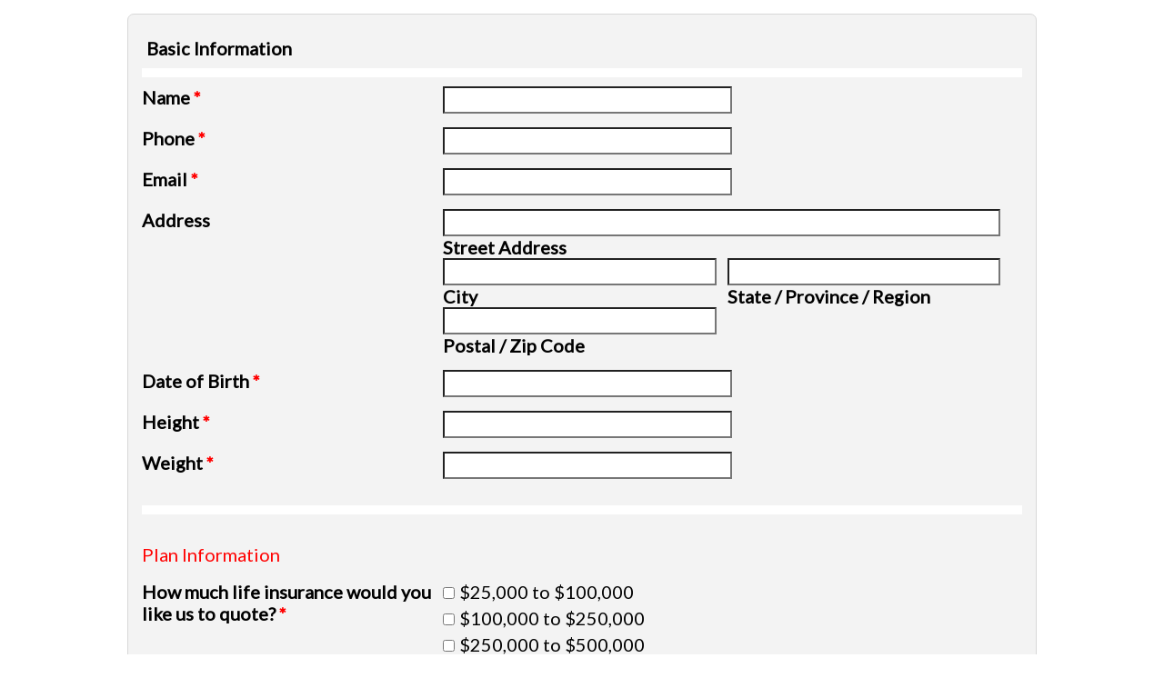

--- FILE ---
content_type: text/html; charset=utf-8
request_url: https://www.emailmeform.com/builder/embed/p9gVi3KzhjrL8a
body_size: 4830
content:
<!DOCTYPE html>
<html lang="en">
  <head>
    <meta charset="utf-8">
    <meta http-equiv="X-UA-Compatible" content="IE=edge">
    <meta name="viewport" content="width=device-width, initial-scale=1">
        <title>EmailMe Form - Copy of Copy of WlksLife</title>
    <link rel="shortcut icon" href="//assets.emailmeform.com/favicon.ico?bWFzdGVy" />
        <link rel="stylesheet" type="text/css" href="//assets.emailmeform.com/styles/dynamic.php?t=post&enable_responsive_ui=1&bWFzdGVy" />
    <link rel='preconnect' href='https://fonts.googleapis.com'>
<link rel='preconnect' href='https://fonts.gstatic.com' crossorigin>
<link href='https://fonts.googleapis.com/css2?family=Lato&display=swap' rel='stylesheet'>

        <link rel="stylesheet" type="text/css" href="https://www.emailmeform.com/builder/theme_css/p9gVi3KzhjrL8a" />
        <style>
#emf-container, #emf-container-outer #emf-form-shadows{box-sizing: border-box;-webkit-box-sizing: border-box;-moz-box-sizing: border-box;width:1000px}
@media screen and (max-width: 1016px) {#emf-container,#emf-container-outer #emf-form-shadows {width: 100%;} }
</style>

      </head>
<body id="emf-container-wrap"  class="embed">
    



	
	<div id="emf-container-outer">
    <div id="emf-container" >
		<div id="emf-logo"><a >EmailMeForm</a></div>
		<div class="emf-error-message" style='display:none'></div>
		<form id="emf-form" target="_self" class="leftLabel" enctype="multipart/form-data"
		    method="post" action="https://www.emailmeform.com/builder/form/p9gVi3KzhjrL8a"><div id="emf-form-instruction" class="emf-head-widget"><div id="emf-form-description">Basic Information</div>
		    </div>
<ul>
<li id="emf-li-0" class="emf-li-field emf-field-text data_container   ">
				<label class="emf-label-desc" for="element_0">Name <span>*</span></label>
				<div class="emf-div-field"><input id="element_0" name="element_0" value="" size="30" type="text"
				
				class="validate[required]"/></div>
				<div class="emf-clear"></div>
				</li><li id="emf-li-1" class="emf-li-field emf-field-text data_container   ">
				<label class="emf-label-desc" for="element_1">Phone <span>*</span></label>
				<div class="emf-div-field"><input id="element_1" name="element_1" value="" size="30" type="text"
				
				class="validate[required]"/></div>
				<div class="emf-clear"></div>
				</li><li id="emf-li-2" class="emf-li-field emf-field-text data_container   ">
				<label class="emf-label-desc" for="element_2">Email <span>*</span></label>
				<div class="emf-div-field"><input id="element_2" name="element_2" value="" size="30" type="text"
				
				class="validate[required]"/></div>
				<div class="emf-clear"></div>
				</li><li id="emf-li-3" class="emf-li-field emf-field-new_address data_container   ">
				<label class="emf-label-desc" for="element_3">Address</label>
				<div class="emf-div-field">
		<div style="width:99%;">
			<span class="emf-full emf-field-new_address-addr1">
				<input type="text" value="" id="element_4" name="element_4" class="emf-full validate[optional]" />
				<label for="element_4" class="emf-bottom-label">Street Address</label>
			</span>
			
			<span class="emf-left emf-half emf-field-new_address-city">
				<input type="text" value="" id="element_6" name="element_6" class="emf-full validate[optional]" />
				<label for="element_6" class="emf-bottom-label">City</label>
			</span>
			<span class="emf-right emf-half emf-field-new_address-state">
				<input type="text"  value="" id="element_7" name="element_7" class="emf-full validate[optional]" />
				<label for="element_7" class="emf-bottom-label">State / Province / Region</label>
			</span>
			<span class="emf-left emf-half emf-field-new_address-zipcode">
				<input type="text"  value="" id="element_8" name="element_8" class="emf-full validate[optional]" />
				<label for="element_8" class="emf-bottom-label">Postal / Zip Code</label>
			</span>			
			<div class="emf-clear"></div>
		</div></div>
				<div class="emf-clear"></div>
				</li><li id="emf-li-10" class="emf-li-field emf-field-text data_container   ">
				<label class="emf-label-desc" for="element_10">Date of Birth <span>*</span></label>
				<div class="emf-div-field"><input id="element_10" name="element_10" value="" size="30" type="text"
				
				class="validate[required]"/></div>
				<div class="emf-clear"></div>
				</li><li id="emf-li-11" class="emf-li-field emf-field-text data_container   ">
				<label class="emf-label-desc" for="element_11">Height <span>*</span></label>
				<div class="emf-div-field"><input id="element_11" name="element_11" value="" size="30" type="text"
				
				class="validate[required]"/></div>
				<div class="emf-clear"></div>
				</li><li id="emf-li-12" class="emf-li-field emf-field-text data_container   ">
				<label class="emf-label-desc" for="element_12">Weight <span>*</span></label>
				<div class="emf-div-field"><input id="element_12" name="element_12" value="" size="30" type="text"
				
				class="validate[required]"/></div>
				<div class="emf-clear"></div>
				</li><li id="emf-li-13" class="emf-li-field emf-field-section_break    ">
				
				<div class="emf-div-field-section"><div class="emf-section-separator"></div>
<h3 id="element_13" name="element_13"></h3><div class="emf-section-text">Plan Information</div></div>
				<div class="emf-clear"></div>
				</li><li id="emf-li-14" class="emf-li-field emf-field-new_checkbox data_container   ">
				<label class="emf-label-desc" for="element_14">How much life insurance would you like us to quote? <span>*</span></label>
				<div class="emf-div-field"><div my_choice_order_type=""><div class="one_column" ><input id="element_14_0" name="element_14[]" value="$25,000 to $100,000"
			class="validate[required]"  type="checkbox" /><label class="padleft-w5" for="element_14_0">$25,000 to $100,000</label></div><div class="one_column" ><input id="element_14_1" name="element_14[]" value="$100,000  to $250,000"
			class="validate[required]"  type="checkbox" /><label class="padleft-w5" for="element_14_1">$100,000  to $250,000</label></div><div class="one_column" ><input id="element_14_2" name="element_14[]" value="$250,000 to $500,000"
			class="validate[required]"  type="checkbox" /><label class="padleft-w5" for="element_14_2">$250,000 to $500,000</label></div><div class="one_column" ><input id="element_14_3" name="element_14[]" value="$500,000 to $750,000"
			class="validate[required]"  type="checkbox" /><label class="padleft-w5" for="element_14_3">$500,000 to $750,000</label></div><div class="one_column" ><input id="element_14_4" name="element_14[]" value="$1,000,000 +"
			class="validate[required]"  type="checkbox" /><label class="padleft-w5" for="element_14_4">$1,000,000 +</label></div><div class="one_column" ><input id="element_14_5" name="element_14[]" value="I am not sure"
			class="validate[required]"  type="checkbox" /><label class="padleft-w5" for="element_14_5">I am not sure</label></div></div></div>
				<div class="emf-clear"></div>
				</li><li id="emf-li-15" class="emf-li-field emf-field-new_checkbox data_container   ">
				<label class="emf-label-desc" for="element_15">What type of Life Insurance are you looking for? <span>*</span></label>
				<div class="emf-div-field"><div my_choice_order_type=""><div class="one_column" ><input id="element_15_0" name="element_15[]" value="10 Year Term"
			class="validate[required]"  type="checkbox" /><label class="padleft-w5" for="element_15_0">10 Year Term</label></div><div class="one_column" ><input id="element_15_1" name="element_15[]" value="15 Year Term"
			class="validate[required]"  type="checkbox" /><label class="padleft-w5" for="element_15_1">15 Year Term</label></div><div class="one_column" ><input id="element_15_2" name="element_15[]" value="20 Year Term"
			class="validate[required]"  type="checkbox" /><label class="padleft-w5" for="element_15_2">20 Year Term</label></div><div class="one_column" ><input id="element_15_3" name="element_15[]" value="Permanent"
			class="validate[required]"  type="checkbox" /><label class="padleft-w5" for="element_15_3">Permanent</label></div><div class="one_column" ><input id="element_15_4" name="element_15[]" value="Accidental Death / Non- Medical"
			class="validate[required]"  type="checkbox" /><label class="padleft-w5" for="element_15_4">Accidental Death / Non- Medical</label></div><div class="one_column" ><input id="element_15_5" name="element_15[]" value="I am not sure"
			class="validate[required]"  type="checkbox" /><label class="padleft-w5" for="element_15_5">I am not sure</label></div></div></div>
				<div class="emf-clear"></div>
				</li><li id="emf-li-16" class="emf-li-field emf-field-new_checkbox data_container   ">
				<label class="emf-label-desc" for="element_16">Coverage to be quoted will likely be <span>*</span></label>
				<div class="emf-div-field"><div my_choice_order_type=""><div class="one_column" ><input id="element_16_0" name="element_16[]" value="New Coverage (No Current Coverage)"
			class="validate[required]"  type="checkbox" /><label class="padleft-w5" for="element_16_0">New Coverage (No Current Coverage)</label></div><div class="one_column" ><input id="element_16_1" name="element_16[]" value="Additional Coverage"
			class="validate[required]"  type="checkbox" /><label class="padleft-w5" for="element_16_1">Additional Coverage</label></div><div class="one_column" ><input id="element_16_2" name="element_16[]" value="Replace Existing Coverage"
			class="validate[required]"  type="checkbox" /><label class="padleft-w5" for="element_16_2">Replace Existing Coverage</label></div></div></div>
				<div class="emf-clear"></div>
				</li><li id="emf-li-17" class="emf-li-field emf-field-section_break    ">
				
				<div class="emf-div-field-section"><div class="emf-section-separator"></div>
<h3 id="element_17" name="element_17"></h3><div class="emf-section-text">Health History</div></div>
				<div class="emf-clear"></div>
				</li><li id="emf-li-18" class="emf-li-field emf-field-new_checkbox data_container   ">
				<label class="emf-label-desc" for="element_18">Do You Use Tobacco <span>*</span></label>
				<div class="emf-div-field"><div my_choice_order_type=""><div class="one_column" ><input id="element_18_0" name="element_18[]" value="Yes"
			class="validate[required]"  type="checkbox" /><label class="padleft-w5" for="element_18_0">Yes</label></div><div class="one_column" ><input id="element_18_1" name="element_18[]" value="No"
			class="validate[required]"  type="checkbox" /><label class="padleft-w5" for="element_18_1">No</label></div></div></div>
				<div class="emf-clear"></div>
				</li><li id="emf-li-19" class="emf-li-field emf-field-textarea data_container   ">
				<label class="emf-label-desc" for="element_19">if (yes) please explain your tobacco usage? How often?</label>
				<div class="emf-div-field"><textarea id="element_19" name="element_19" cols="45" rows="10"
					class="validate[optional]"></textarea></div>
				<div class="emf-clear"></div>
				</li><li id="emf-li-20" class="emf-li-field emf-field-new_checkbox data_container   ">
				<label class="emf-label-desc" for="element_20">Do you take any prescription medication? <span>*</span></label>
				<div class="emf-div-field"><div my_choice_order_type=""><div class="one_column" ><input id="element_20_0" name="element_20[]" value="Yes"
			class="validate[required]"  type="checkbox" /><label class="padleft-w5" for="element_20_0">Yes</label></div><div class="one_column" ><input id="element_20_1" name="element_20[]" value="No"
			class="validate[required]"  type="checkbox" /><label class="padleft-w5" for="element_20_1">No</label></div></div></div>
				<div class="emf-clear"></div>
				</li><li id="emf-li-21" class="emf-li-field emf-field-textarea data_container   ">
				<label class="emf-label-desc" for="element_21">If yes, please explain</label>
				<div class="emf-div-field"><textarea id="element_21" name="element_21" cols="45" rows="10"
					class="validate[optional]"></textarea></div>
				<div class="emf-clear"></div>
				</li><li id="emf-li-22" class="emf-li-field emf-field-new_checkbox data_container   ">
				<label class="emf-label-desc" for="element_22">Do you have any health problems <span>*</span></label>
				<div class="emf-div-field"><div my_choice_order_type=""><div class="one_column" ><input id="element_22_0" name="element_22[]" value="Yes"
			class="validate[required]"  type="checkbox" /><label class="padleft-w5" for="element_22_0">Yes</label></div><div class="one_column" ><input id="element_22_1" name="element_22[]" value="No"
			class="validate[required]"  type="checkbox" /><label class="padleft-w5" for="element_22_1">No</label></div></div></div>
				<div class="emf-clear"></div>
				</li><li id="emf-li-23" class="emf-li-field emf-field-textarea data_container   ">
				<label class="emf-label-desc" for="element_23">If yes, please explain</label>
				<div class="emf-div-field"><textarea id="element_23" name="element_23" cols="45" rows="10"
					class="validate[optional]"></textarea></div>
				<div class="emf-clear"></div>
				</li><li id="emf-li-24" class="emf-li-field emf-field-new_checkbox data_container   ">
				<label class="emf-label-desc" for="element_24">In the past 10 years, I have been advised regarding or been treated for (check all that apply):</label>
				<div class="emf-div-field"><div my_choice_order_type=""><div class="one_column" ><input id="element_24_0" name="element_24[]" value="None"
			class="validate[optional]"  type="checkbox" /><label class="padleft-w5" for="element_24_0">None</label></div><div class="one_column" ><input id="element_24_1" name="element_24[]" value="Hypertension"
			class="validate[optional]"  type="checkbox" /><label class="padleft-w5" for="element_24_1">Hypertension</label></div><div class="one_column" ><input id="element_24_2" name="element_24[]" value="Heart Disease"
			class="validate[optional]"  type="checkbox" /><label class="padleft-w5" for="element_24_2">Heart Disease</label></div><div class="one_column" ><input id="element_24_3" name="element_24[]" value="Cancer"
			class="validate[optional]"  type="checkbox" /><label class="padleft-w5" for="element_24_3">Cancer</label></div><div class="one_column" ><input id="element_24_4" name="element_24[]" value="Diabeties"
			class="validate[optional]"  type="checkbox" /><label class="padleft-w5" for="element_24_4">Diabeties</label></div><div class="one_column" ><input id="element_24_5" name="element_24[]" value="Alcohol"
			class="validate[optional]"  type="checkbox" /><label class="padleft-w5" for="element_24_5">Alcohol</label></div></div></div>
				<div class="emf-clear"></div>
				</li><li id="emf-li-25" class="emf-li-field emf-field-textarea data_container   ">
				<label class="emf-label-desc" for="element_25">If yes, please explain</label>
				<div class="emf-div-field"><textarea id="element_25" name="element_25" cols="45" rows="10"
					class="validate[optional]"></textarea></div>
				<div class="emf-clear"></div>
				</li><li id="emf-li-26" class="emf-li-field emf-field-new_checkbox data_container   ">
				<label class="emf-label-desc" for="element_26">Do you engage in any hazardous activities such as private piloting or scuba diving? * <span>*</span></label>
				<div class="emf-div-field"><div my_choice_order_type=""><div class="one_column" ><input id="element_26_0" name="element_26[]" value="Yes"
			class="validate[required]"  type="checkbox" /><label class="padleft-w5" for="element_26_0">Yes</label></div><div class="one_column" ><input id="element_26_1" name="element_26[]" value="No"
			class="validate[required]"  type="checkbox" /><label class="padleft-w5" for="element_26_1">No</label></div></div></div>
				<div class="emf-clear"></div>
				</li><li id="emf-li-27" class="emf-li-field emf-field-textarea data_container   ">
				<label class="emf-label-desc" for="element_27">If yes, please explain</label>
				<div class="emf-div-field"><textarea id="element_27" name="element_27" cols="45" rows="10"
					class="validate[optional]"></textarea></div>
				<div class="emf-clear"></div>
				</li><li id="emf-li-28" class="emf-li-field emf-field-new_checkbox data_container   ">
				<label class="emf-label-desc" for="element_28">In the past 10 years, have you had any DUI's, or have you had more than 2 moving violations in the past 3 years? * <span>*</span></label>
				<div class="emf-div-field"><div my_choice_order_type=""><div class="one_column" ><input id="element_28_0" name="element_28[]" value="Yes"
			class="validate[required]"  type="checkbox" /><label class="padleft-w5" for="element_28_0">Yes</label></div><div class="one_column" ><input id="element_28_1" name="element_28[]" value="No"
			class="validate[required]"  type="checkbox" /><label class="padleft-w5" for="element_28_1">No</label></div></div></div>
				<div class="emf-clear"></div>
				</li><li id="emf-li-29" class="emf-li-field emf-field-textarea data_container   ">
				<label class="emf-label-desc" for="element_29">If yes, please explain</label>
				<div class="emf-div-field"><textarea id="element_29" name="element_29" cols="45" rows="10"
					class="validate[optional]"></textarea></div>
				<div class="emf-clear"></div>
				</li><li id="emf-li-30" class="emf-li-field emf-field-new_checkbox data_container   ">
				<label class="emf-label-desc" for="element_30">Have you ever been convicted of a felony? * <span>*</span></label>
				<div class="emf-div-field"><div my_choice_order_type=""><div class="one_column" ><input id="element_30_0" name="element_30[]" value="Yes"
			class="validate[required]"  type="checkbox" /><label class="padleft-w5" for="element_30_0">Yes</label></div><div class="one_column" ><input id="element_30_1" name="element_30[]" value="No"
			class="validate[required]"  type="checkbox" /><label class="padleft-w5" for="element_30_1">No</label></div></div></div>
				<div class="emf-clear"></div>
				</li><li id="emf-li-31" class="emf-li-field emf-field-textarea data_container   ">
				<label class="emf-label-desc" for="element_31">If yes, please explain</label>
				<div class="emf-div-field"><textarea id="element_31" name="element_31" cols="45" rows="10"
					class="validate[optional]"></textarea></div>
				<div class="emf-clear"></div>
				</li><li id="emf-li-32" class="emf-li-field emf-field-new_checkbox data_container   ">
				<label class="emf-label-desc" for="element_32">In the past 5 years have you filed for bankruptcy? * <span>*</span></label>
				<div class="emf-div-field"><div my_choice_order_type=""><div class="one_column" ><input id="element_32_0" name="element_32[]" value="Yes"
			class="validate[required]"  type="checkbox" /><label class="padleft-w5" for="element_32_0">Yes</label></div><div class="one_column" ><input id="element_32_1" name="element_32[]" value="No"
			class="validate[required]"  type="checkbox" /><label class="padleft-w5" for="element_32_1">No</label></div></div></div>
				<div class="emf-clear"></div>
				</li><li id="emf-li-33" class="emf-li-field emf-field-textarea data_container   ">
				<label class="emf-label-desc" for="element_33">If yes, please explain</label>
				<div class="emf-div-field"><textarea id="element_33" name="element_33" cols="45" rows="10"
					class="validate[optional]"></textarea></div>
				<div class="emf-clear"></div>
				</li>
			<li id="emf-li-post-button" class="left">
				 <input  src="https://files.emailmeform.com/1330712/g62FoeXT/submit3.png" type="image" alt="Submit" onmouseover="return true;"/>
			</li>
</ul>
<input name="element_counts" value="34" type="hidden" />
			<input name="embed" value="embed" type="hidden" />
</form>
			</div><img id="emf-form-shadows" src="//assets.emailmeform.com/images/themes/bottom.png?bWFzdGVy"></div>
	


<script type="text/javascript" src="https://ajax.googleapis.com/ajax/libs/jquery/1.8.3/jquery.min.js"></script>
<script type="text/javascript">
if (typeof jQuery == 'undefined'){
    document.write(unescape("%3Cscript src='https://www.emailmeform.com/builder/js/jquery-1.8.3.min.js' type='text/javascript'%3E%3C/script%3E"));
}
</script>
<script type="text/javascript" src="https://ajax.googleapis.com/ajax/libs/jqueryui/1.7.2/jquery-ui.min.js"></script>
<script type="text/javascript">
if (typeof $.ui == 'undefined'){
    document.write(unescape("%3Cscript src='https://www.emailmeform.com/builder/js/jquery-ui-1.7.2.custom.min.js' type='text/javascript'%3E%3C/script%3E"));
}
</script>
<script type="text/javascript" src="//assets.emailmeform.com/js/dynamic.php?t=post&t2=1&use_CDN=true&language=en&language_id=0&referer_domain=https%3A%2F%2Fwww.emailmeform.com%2F&bWFzdGVy"></script>

<script type="text/javascript">
window.js_data = {"embed_type":"embed","disable_form":false}
if (window.ResizeObserver) {
	const resizeObserver = new ResizeObserver(() => post_message_for_frame_height('p9gVi3KzhjrL8a'));
	resizeObserver.observe(document.body);
} else {
	$(document).on('ready load', function() {
	    post_message_for_frame_height("p9gVi3KzhjrL8a");
	});
}

EMF_jQuery(window).load(function(){
});

EMF_jQuery(function(){
	toggle_emf_element(EMF_jQuery('#emf-li-14 .emf-allow-other input'), false);
	EMF_jQuery('#emf-li-14').find('input:checked, .emf-allow-other input').change();
	toggle_emf_element(EMF_jQuery('#emf-li-15 .emf-allow-other input'), false);
	EMF_jQuery('#emf-li-15').find('input:checked, .emf-allow-other input').change();
	toggle_emf_element(EMF_jQuery('#emf-li-16 .emf-allow-other input'), false);
	EMF_jQuery('#emf-li-16').find('input:checked, .emf-allow-other input').change();
	toggle_emf_element(EMF_jQuery('#emf-li-18 .emf-allow-other input'), false);
	EMF_jQuery('#emf-li-18').find('input:checked, .emf-allow-other input').change();
	toggle_emf_element(EMF_jQuery('#emf-li-20 .emf-allow-other input'), false);
	EMF_jQuery('#emf-li-20').find('input:checked, .emf-allow-other input').change();
	toggle_emf_element(EMF_jQuery('#emf-li-22 .emf-allow-other input'), false);
	EMF_jQuery('#emf-li-22').find('input:checked, .emf-allow-other input').change();
	toggle_emf_element(EMF_jQuery('#emf-li-24 .emf-allow-other input'), false);
	EMF_jQuery('#emf-li-24').find('input:checked, .emf-allow-other input').change();
	toggle_emf_element(EMF_jQuery('#emf-li-26 .emf-allow-other input'), false);
	EMF_jQuery('#emf-li-26').find('input:checked, .emf-allow-other input').change();
	toggle_emf_element(EMF_jQuery('#emf-li-28 .emf-allow-other input'), false);
	EMF_jQuery('#emf-li-28').find('input:checked, .emf-allow-other input').change();
	toggle_emf_element(EMF_jQuery('#emf-li-30 .emf-allow-other input'), false);
	EMF_jQuery('#emf-li-30').find('input:checked, .emf-allow-other input').change();
	toggle_emf_element(EMF_jQuery('#emf-li-32 .emf-allow-other input'), false);
	EMF_jQuery('#emf-li-32').find('input:checked, .emf-allow-other input').change();
;

	EMF_jQuery("#emf-form").validationEngine({
		validationEventTriggers:"blur",
		scroll:true
	});
	// DISABLE PREVENTING SUBMIT: TODO: DISCUSS and remove
	//prevent_duplicate_submission(EMF_jQuery("#emf-form"));

	$("input[emf_mask_input=true]").dPassword();

	if(EMF_jQuery('#captcha_image').length>0){
		on_captcha_image_load();
	}

	EMF_jQuery('.emf-field-grid td').click(function(event){
		// 		if(!event.target.tagName || event.target.tagName.toLowerCase()!='td') return;

		EMF_jQuery(this).find('input[type=checkbox],input[type=radio]').click();
	});

    EMF_jQuery('input[type=checkbox],input[type=radio]').click(function(event){
        event.stopPropagation();
    });


	EMF_jQuery("#emf-form ul li").mousedown(highlight_field_on_mousedown);
	EMF_jQuery("#emf-form ul li input, #emf-form ul li textarea, #emf-form ul li select").focus(highlight_field_on_focus);

		var form_obj=EMF_jQuery("#emf-container form");
	if(form_obj.length>0 && form_obj.attr('action').indexOf('#')==-1 && window.location.hash){
		form_obj.attr('action', form_obj.attr('action')+window.location.hash);
	}

	init_rules();

	enable_session_when_cookie_disabled();

	detect_unsupported_browser();

	randomize_field_content();

	
	
	window.js_data.disable_form && set_readonly("This form has reached the maximum number of entries allowed for this period. Please try again later. If you are the administrator of this form, please log into the system and review your account settings.");});

var emf_widgets={text : 
			function(index){
				return $("#element_"+index).val();
			}
		,number : 
			function(index){
				return $("#element_"+index).val();
			}
		,textarea : 
			function(index){
				return $("#element_"+index).val();
			}
		,new_checkbox : 
			function(index){
				var arr=new Array();
				$("input[name='element_"+index+"[]']:checked").each(function(){
					arr[arr.length]=this.value;
				});
				var result=arr.join(", ");
				return result;
			}
		,radio : 
			function(index){
				var result="";
				$("input[name=element_"+index+"]:checked").each(function(){
					result=this.value;
				});
				return result;
			}
		,select : 
			function(index){
				return $("#element_"+index).val();
			}
		,email : 
			function(index){
				return $("#element_"+index).val();
			}
		,phone : 
			function(index){
				var arr=new Array();
				$("input[id^=element_"+index+"_]").each(function(){
					arr[arr.length]=this.value;
				});

				var result="";
				if(arr.length>0){
					result=arr.join("-");
				}else{
					result=$("#element_"+index).val();
				}
				return result;
			}
		,datetime : 
			function(index){
				var result="";

				var date_part="";
				if($("#element_"+index+"_year").length==1){
					date_part=$("#element_"+index+"_year-mm").val()+"/"+$("#element_"+index+"_year-dd").val()+"/"+$("#element_"+index+"_year").val();
				}

				var time_part="";
				if($("#element_"+index+"_hour").length==1){
					time_part=$("#element_"+index+"_hour").val()+":"+$("#element_"+index+"_minute").val()+" "+$("#element_"+index+"_ampm").val();
				}

				if(date_part && time_part){
					result=date_part+" "+time_part;
				}else{
					result=date_part ? date_part : time_part;
				}

				return result;
			}
		,url : 
			function(index){
				return $("#element_"+index).val();
			}
		,file : 
			function(index){
				return $("#element_"+index).val();
			}
		,Image : 
			function(index){
				return $("#element_"+index).val();
			}
		,new_select_multiple : 
			function(index){
				return $("#element_"+index).val();
			}
		,price : 
			function(index){
				var result="";
				var arr=new Array();
				$("input[id^=element_"+index+"_]").each(function(){
					arr[arr.length]=this.value;
				});
				result=arr.join(".");
				return result;
			}
		,hidden : 
			function(index){
				return $("#element_"+index).val();
			}
		,unique_id : 
			function(index){
				return $("#element_"+index).val();
			}
		,section_break : 
			function(index){
				return "";
			}
		,page_break : 
			function(index){
				return "";
			}
		,signature : 
			function(index){
				return $("#element_"+index).val();
			}
		,credit_card_cta : 
			function(index){
				return $("#element_"+index).val();
			}
		,qr_scanner_cta : 
			function(index){
				return $("#element_"+index).val();
			}
		,terms : 
			function(index){
				return $("#element_"+index).val();
			}
		,star_rating : 
			function(index){
				var result="";
				$("input[name=element_"+index+"]:checked").each(function(){
					result=this.value;
				});
				return result;
			}
		,scale_rating : 
			function(index){
				var result="";
				$("input[name=element_"+index+"]:checked").each(function(){
					result=this.value;
				});
				return result;
			}
		,deprecated : 
			function(index){
				return $("#element_"+index).val();
			}
		,address : 
			function(index){
				var result="";
				var element_arr=$("input,select").filter("[name='element_"+index+"[]']").toArray();
				result=element_arr[0].value+" "+element_arr[1].value+"\n"
					+element_arr[2].value+","+element_arr[3].value+" "+element_arr[4].value+"\n"
					+element_arr[5].value;
				return result;
			}
		,name : 
			function(index){
				var arr=new Array();
				$("input[id^=element_"+index+"_]").each(function(){
					arr[arr.length]=this.value;
				});
				var result=arr.join(" ");
				return result;
			}
		,checkbox : 
			function(index){
				var arr=new Array();
				$("input[name='element_"+index+"[]']:checked").each(function(){
					arr[arr.length]=this.value;
				});
				var result=arr.join(", ");
				return result;
			}
		,select_multiple : 
			function(index){
				return $("#element_"+index).val();
			}
		};

var emf_condition_id_to_js_map={5 : 
			function(field_value, value){
				return field_value==value;
			}
		,6 : 
			function(field_value, value){
				return field_value!=value;
			}
		,1 : 
			function(field_value, value){
				return field_value.indexOf(value)>-1;
			}
		,2 : 
			function(field_value, value){
				return field_value.indexOf(value)==-1;
			}
		,3 : 
			function(field_value, value){
				return field_value.indexOf(value)==0;
			}
			,4 : 
			function(field_value, value){
				return field_value.lastIndexOf(value)==field_value.length-value.length;
			}
		,7 : 
		function(field_value, value){
		return parseFloat(field_value)==parseFloat(value);
	}
	,8 : 
			function(field_value, value){
				return parseFloat(field_value)>parseFloat(value);
			}
		,9 : 
			function(field_value, value){
				return parseFloat(field_value) < parseFloat(value);
			}
		,10 : 
			function(field_value, value){
				var date_for_field_value=Date.parse(field_value);
				var date_for_value=Date.parse(value);
				if(date_for_field_value && date_for_value){
					return date_for_field_value == date_for_value;
				}
				return false;
			}
		,11 : 
			function(field_value, value){
				var date_for_field_value=Date.parse(field_value);
				var date_for_value=Date.parse(value);
				if(date_for_field_value && date_for_value){
					return date_for_field_value < date_for_value;
				}
				return false;
			}
		,12 : 
			function(field_value, value){
				var date_for_field_value=Date.parse(field_value);
				var date_for_value=Date.parse(value);
				if(date_for_field_value && date_for_value){
					return date_for_field_value > date_for_value;
				}
				return false;
			}
		};
var emf_group_to_field_rules_map=[];
var emf_group_to_page_rules_for_confirmation_map=[];
var emf_payment_rules=[];

var emf_cart=null;
var emf_page_info={current_page_index: 0, page_element_index_min: 0, page_element_index_max: 33};
var emf_index_to_value_map=null;
var emf_form_visit_id="p9gVi3KzhjrL8a";

var emf_index_to_option_map=[];
</script>



</body>
</html>
<script>window.js_data = {"embed_type":"embed","disable_form":false}</script>
